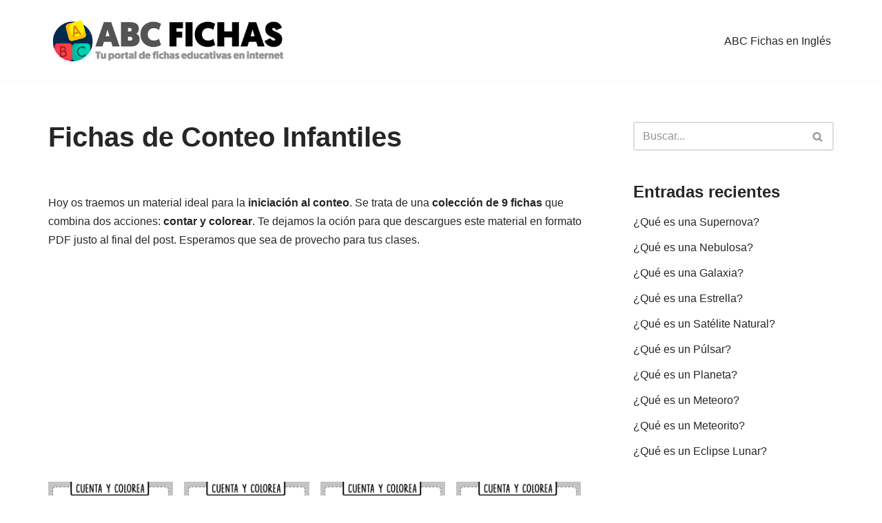

--- FILE ---
content_type: text/html; charset=UTF-8
request_url: https://www.abcfichas.com/fichas-de-conteo-infantiles/
body_size: 15204
content:
<!DOCTYPE html>
<html lang="es">

<head>
	
	<!-- Google tag (gtag.js) -->
<script async src="https://www.googletagmanager.com/gtag/js?id=UA-161831706-1"></script>
<script>
  window.dataLayer = window.dataLayer || [];
  function gtag(){dataLayer.push(arguments);}
  gtag('js', new Date());

  gtag('config', 'UA-161831706-1');
</script>

	
	
	
	
	<meta charset="UTF-8">
	<meta name="viewport" content="width=device-width, initial-scale=1, minimum-scale=1">
	<link rel="profile" href="https://gmpg.org/xfn/11">
			<link rel="pingback" href="https://www.abcfichas.com/xmlrpc.php">
		<meta name='robots' content='index, follow, max-image-preview:large, max-snippet:-1, max-video-preview:-1' />
	<style>img:is([sizes="auto" i], [sizes^="auto," i]) { contain-intrinsic-size: 3000px 1500px }</style>
	
	<!-- This site is optimized with the Yoast SEO plugin v25.7 - https://yoast.com/wordpress/plugins/seo/ -->
	<title>Fichas de Conteo | Aprender a contar y colorear | PARA IMPRIMIR</title>
	<meta name="description" content="Colección de fichas de conteo con actividades de CUENTA y COLOREA. Actividades de conteo para niños de educación primaria." />
	<link rel="canonical" href="https://www.abcfichas.com/fichas-de-conteo-infantiles/" />
	<meta property="og:locale" content="es_ES" />
	<meta property="og:type" content="article" />
	<meta property="og:title" content="Fichas de Conteo | Aprender a contar y colorear | PARA IMPRIMIR" />
	<meta property="og:description" content="Colección de fichas de conteo con actividades de CUENTA y COLOREA. Actividades de conteo para niños de educación primaria." />
	<meta property="og:url" content="https://www.abcfichas.com/fichas-de-conteo-infantiles/" />
	<meta property="og:site_name" content="ABC Fichas" />
	<meta property="article:published_time" content="2021-04-15T15:28:44+00:00" />
	<meta property="og:image" content="https://www.abcfichas.com/wp-content/uploads/2021/04/Contar-y-Colorear-Fichas.jpg" />
	<meta property="og:image:width" content="744" />
	<meta property="og:image:height" content="1052" />
	<meta property="og:image:type" content="image/jpeg" />
	<meta name="author" content="admin" />
	<meta name="twitter:card" content="summary_large_image" />
	<meta name="twitter:label1" content="Escrito por" />
	<meta name="twitter:data1" content="admin" />
	<meta name="twitter:label2" content="Tiempo de lectura" />
	<meta name="twitter:data2" content="1 minuto" />
	<script type="application/ld+json" class="yoast-schema-graph">{"@context":"https://schema.org","@graph":[{"@type":"Article","@id":"https://www.abcfichas.com/fichas-de-conteo-infantiles/#article","isPartOf":{"@id":"https://www.abcfichas.com/fichas-de-conteo-infantiles/"},"author":{"name":"admin","@id":"https://www.abcfichas.com/#/schema/person/6bd4427be77227d732f3e888181cad54"},"headline":"Fichas de Conteo Infantiles","datePublished":"2021-04-15T15:28:44+00:00","mainEntityOfPage":{"@id":"https://www.abcfichas.com/fichas-de-conteo-infantiles/"},"wordCount":123,"commentCount":0,"publisher":{"@id":"https://www.abcfichas.com/#organization"},"image":{"@id":"https://www.abcfichas.com/fichas-de-conteo-infantiles/#primaryimage"},"thumbnailUrl":"https://www.abcfichas.com/wp-content/uploads/2021/04/Contar-y-Colorear-Fichas.jpg","keywords":["contar y colorear"],"articleSection":["Conteo","Matemáticas"],"inLanguage":"es","potentialAction":[{"@type":"CommentAction","name":"Comment","target":["https://www.abcfichas.com/fichas-de-conteo-infantiles/#respond"]}]},{"@type":"WebPage","@id":"https://www.abcfichas.com/fichas-de-conteo-infantiles/","url":"https://www.abcfichas.com/fichas-de-conteo-infantiles/","name":"Fichas de Conteo | Aprender a contar y colorear | PARA IMPRIMIR","isPartOf":{"@id":"https://www.abcfichas.com/#website"},"primaryImageOfPage":{"@id":"https://www.abcfichas.com/fichas-de-conteo-infantiles/#primaryimage"},"image":{"@id":"https://www.abcfichas.com/fichas-de-conteo-infantiles/#primaryimage"},"thumbnailUrl":"https://www.abcfichas.com/wp-content/uploads/2021/04/Contar-y-Colorear-Fichas.jpg","datePublished":"2021-04-15T15:28:44+00:00","description":"Colección de fichas de conteo con actividades de CUENTA y COLOREA. Actividades de conteo para niños de educación primaria.","breadcrumb":{"@id":"https://www.abcfichas.com/fichas-de-conteo-infantiles/#breadcrumb"},"inLanguage":"es","potentialAction":[{"@type":"ReadAction","target":["https://www.abcfichas.com/fichas-de-conteo-infantiles/"]}]},{"@type":"ImageObject","inLanguage":"es","@id":"https://www.abcfichas.com/fichas-de-conteo-infantiles/#primaryimage","url":"https://www.abcfichas.com/wp-content/uploads/2021/04/Contar-y-Colorear-Fichas.jpg","contentUrl":"https://www.abcfichas.com/wp-content/uploads/2021/04/Contar-y-Colorear-Fichas.jpg","width":744,"height":1052,"caption":"Contar y colorear fichas"},{"@type":"BreadcrumbList","@id":"https://www.abcfichas.com/fichas-de-conteo-infantiles/#breadcrumb","itemListElement":[{"@type":"ListItem","position":1,"name":"Portada","item":"https://www.abcfichas.com/"},{"@type":"ListItem","position":2,"name":"Fichas de Conteo Infantiles"}]},{"@type":"WebSite","@id":"https://www.abcfichas.com/#website","url":"https://www.abcfichas.com/","name":"ABC Fichas","description":"Material Educativo","publisher":{"@id":"https://www.abcfichas.com/#organization"},"potentialAction":[{"@type":"SearchAction","target":{"@type":"EntryPoint","urlTemplate":"https://www.abcfichas.com/?s={search_term_string}"},"query-input":{"@type":"PropertyValueSpecification","valueRequired":true,"valueName":"search_term_string"}}],"inLanguage":"es"},{"@type":"Organization","@id":"https://www.abcfichas.com/#organization","name":"ABC Fichas","url":"https://www.abcfichas.com/","logo":{"@type":"ImageObject","inLanguage":"es","@id":"https://www.abcfichas.com/#/schema/logo/image/","url":"https://www.abcfichas.com/wp-content/uploads/2020/12/cropped-logo-abcfichas-1.jpg","contentUrl":"https://www.abcfichas.com/wp-content/uploads/2020/12/cropped-logo-abcfichas-1.jpg","width":1036,"height":240,"caption":"ABC Fichas"},"image":{"@id":"https://www.abcfichas.com/#/schema/logo/image/"}},{"@type":"Person","@id":"https://www.abcfichas.com/#/schema/person/6bd4427be77227d732f3e888181cad54","name":"admin","image":{"@type":"ImageObject","inLanguage":"es","@id":"https://www.abcfichas.com/#/schema/person/image/","url":"https://secure.gravatar.com/avatar/fac6728de98e720ced06ea111b8fcbe424ae76906b74ed4cbb273a11f62a56f5?s=96&d=mm&r=g","contentUrl":"https://secure.gravatar.com/avatar/fac6728de98e720ced06ea111b8fcbe424ae76906b74ed4cbb273a11f62a56f5?s=96&d=mm&r=g","caption":"admin"},"url":"https://www.abcfichas.com/author/admin/"}]}</script>
	<!-- / Yoast SEO plugin. -->


<link rel="alternate" type="application/rss+xml" title="ABC Fichas &raquo; Feed" href="https://www.abcfichas.com/feed/" />
<link rel="alternate" type="application/rss+xml" title="ABC Fichas &raquo; Feed de los comentarios" href="https://www.abcfichas.com/comments/feed/" />
<link rel="alternate" type="application/rss+xml" title="ABC Fichas &raquo; Comentario Fichas de Conteo Infantiles del feed" href="https://www.abcfichas.com/fichas-de-conteo-infantiles/feed/" />
<script type="text/javascript">
/* <![CDATA[ */
window._wpemojiSettings = {"baseUrl":"https:\/\/s.w.org\/images\/core\/emoji\/16.0.1\/72x72\/","ext":".png","svgUrl":"https:\/\/s.w.org\/images\/core\/emoji\/16.0.1\/svg\/","svgExt":".svg","source":{"concatemoji":"https:\/\/www.abcfichas.com\/wp-includes\/js\/wp-emoji-release.min.js?ver=6.8.3"}};
/*! This file is auto-generated */
!function(s,n){var o,i,e;function c(e){try{var t={supportTests:e,timestamp:(new Date).valueOf()};sessionStorage.setItem(o,JSON.stringify(t))}catch(e){}}function p(e,t,n){e.clearRect(0,0,e.canvas.width,e.canvas.height),e.fillText(t,0,0);var t=new Uint32Array(e.getImageData(0,0,e.canvas.width,e.canvas.height).data),a=(e.clearRect(0,0,e.canvas.width,e.canvas.height),e.fillText(n,0,0),new Uint32Array(e.getImageData(0,0,e.canvas.width,e.canvas.height).data));return t.every(function(e,t){return e===a[t]})}function u(e,t){e.clearRect(0,0,e.canvas.width,e.canvas.height),e.fillText(t,0,0);for(var n=e.getImageData(16,16,1,1),a=0;a<n.data.length;a++)if(0!==n.data[a])return!1;return!0}function f(e,t,n,a){switch(t){case"flag":return n(e,"\ud83c\udff3\ufe0f\u200d\u26a7\ufe0f","\ud83c\udff3\ufe0f\u200b\u26a7\ufe0f")?!1:!n(e,"\ud83c\udde8\ud83c\uddf6","\ud83c\udde8\u200b\ud83c\uddf6")&&!n(e,"\ud83c\udff4\udb40\udc67\udb40\udc62\udb40\udc65\udb40\udc6e\udb40\udc67\udb40\udc7f","\ud83c\udff4\u200b\udb40\udc67\u200b\udb40\udc62\u200b\udb40\udc65\u200b\udb40\udc6e\u200b\udb40\udc67\u200b\udb40\udc7f");case"emoji":return!a(e,"\ud83e\udedf")}return!1}function g(e,t,n,a){var r="undefined"!=typeof WorkerGlobalScope&&self instanceof WorkerGlobalScope?new OffscreenCanvas(300,150):s.createElement("canvas"),o=r.getContext("2d",{willReadFrequently:!0}),i=(o.textBaseline="top",o.font="600 32px Arial",{});return e.forEach(function(e){i[e]=t(o,e,n,a)}),i}function t(e){var t=s.createElement("script");t.src=e,t.defer=!0,s.head.appendChild(t)}"undefined"!=typeof Promise&&(o="wpEmojiSettingsSupports",i=["flag","emoji"],n.supports={everything:!0,everythingExceptFlag:!0},e=new Promise(function(e){s.addEventListener("DOMContentLoaded",e,{once:!0})}),new Promise(function(t){var n=function(){try{var e=JSON.parse(sessionStorage.getItem(o));if("object"==typeof e&&"number"==typeof e.timestamp&&(new Date).valueOf()<e.timestamp+604800&&"object"==typeof e.supportTests)return e.supportTests}catch(e){}return null}();if(!n){if("undefined"!=typeof Worker&&"undefined"!=typeof OffscreenCanvas&&"undefined"!=typeof URL&&URL.createObjectURL&&"undefined"!=typeof Blob)try{var e="postMessage("+g.toString()+"("+[JSON.stringify(i),f.toString(),p.toString(),u.toString()].join(",")+"));",a=new Blob([e],{type:"text/javascript"}),r=new Worker(URL.createObjectURL(a),{name:"wpTestEmojiSupports"});return void(r.onmessage=function(e){c(n=e.data),r.terminate(),t(n)})}catch(e){}c(n=g(i,f,p,u))}t(n)}).then(function(e){for(var t in e)n.supports[t]=e[t],n.supports.everything=n.supports.everything&&n.supports[t],"flag"!==t&&(n.supports.everythingExceptFlag=n.supports.everythingExceptFlag&&n.supports[t]);n.supports.everythingExceptFlag=n.supports.everythingExceptFlag&&!n.supports.flag,n.DOMReady=!1,n.readyCallback=function(){n.DOMReady=!0}}).then(function(){return e}).then(function(){var e;n.supports.everything||(n.readyCallback(),(e=n.source||{}).concatemoji?t(e.concatemoji):e.wpemoji&&e.twemoji&&(t(e.twemoji),t(e.wpemoji)))}))}((window,document),window._wpemojiSettings);
/* ]]> */
</script>
<link rel='stylesheet' id='pt-cv-public-style-css' href='https://www.abcfichas.com/wp-content/plugins/content-views-query-and-display-post-page/public/assets/css/cv.css?ver=4.1' type='text/css' media='all' />
<link rel='stylesheet' id='pt-cv-public-pro-style-css' href='https://www.abcfichas.com/wp-content/plugins/pt-content-views-pro/public/assets/css/cvpro.min.css?ver=5.7.1' type='text/css' media='all' />
<style id='wp-emoji-styles-inline-css' type='text/css'>

	img.wp-smiley, img.emoji {
		display: inline !important;
		border: none !important;
		box-shadow: none !important;
		height: 1em !important;
		width: 1em !important;
		margin: 0 0.07em !important;
		vertical-align: -0.1em !important;
		background: none !important;
		padding: 0 !important;
	}
</style>
<link rel='stylesheet' id='wp-block-library-css' href='https://www.abcfichas.com/wp-includes/css/dist/block-library/style.min.css?ver=6.8.3' type='text/css' media='all' />
<style id='wp-block-library-inline-css' type='text/css'>

    .df-wrap { margin: 16px 0 24px; text-align:center; }
    .df-btn {
        display:inline-flex;
        align-items:center;
        gap:8px;
        padding:12px 22px;
        border-radius:8px;
        border:1px solid #bbb;
        background:linear-gradient(to bottom, #fff, #f1f1f1);
        color:#333;
        font-weight:700;
        font-size:18px;
        text-decoration:none;
        box-shadow:inset 0 1px 0 #fff;
    }
    .df-btn:hover { background:linear-gradient(to bottom, #f9f9f9, #e5e5e5); }
    .df-btn svg { width:20px; height:20px; font-weight:700; }
    .df-btn span { font-weight:700; }
    .df-landing { display:flex; justify-content:center; }
    .df-card { max-width:680px; width:100%; padding:20px; border:1px solid #eee; border-radius:10px; }
    .df-terms { margin:12px 0 18px; }
    .df-terms ul { margin:8px 0 0 18px; }
    
</style>
<style id='classic-theme-styles-inline-css' type='text/css'>
/*! This file is auto-generated */
.wp-block-button__link{color:#fff;background-color:#32373c;border-radius:9999px;box-shadow:none;text-decoration:none;padding:calc(.667em + 2px) calc(1.333em + 2px);font-size:1.125em}.wp-block-file__button{background:#32373c;color:#fff;text-decoration:none}
</style>
<style id='global-styles-inline-css' type='text/css'>
:root{--wp--preset--aspect-ratio--square: 1;--wp--preset--aspect-ratio--4-3: 4/3;--wp--preset--aspect-ratio--3-4: 3/4;--wp--preset--aspect-ratio--3-2: 3/2;--wp--preset--aspect-ratio--2-3: 2/3;--wp--preset--aspect-ratio--16-9: 16/9;--wp--preset--aspect-ratio--9-16: 9/16;--wp--preset--color--black: #000000;--wp--preset--color--cyan-bluish-gray: #abb8c3;--wp--preset--color--white: #ffffff;--wp--preset--color--pale-pink: #f78da7;--wp--preset--color--vivid-red: #cf2e2e;--wp--preset--color--luminous-vivid-orange: #ff6900;--wp--preset--color--luminous-vivid-amber: #fcb900;--wp--preset--color--light-green-cyan: #7bdcb5;--wp--preset--color--vivid-green-cyan: #00d084;--wp--preset--color--pale-cyan-blue: #8ed1fc;--wp--preset--color--vivid-cyan-blue: #0693e3;--wp--preset--color--vivid-purple: #9b51e0;--wp--preset--color--neve-link-color: var(--nv-primary-accent);--wp--preset--color--neve-link-hover-color: var(--nv-secondary-accent);--wp--preset--color--nv-site-bg: var(--nv-site-bg);--wp--preset--color--nv-light-bg: var(--nv-light-bg);--wp--preset--color--nv-dark-bg: var(--nv-dark-bg);--wp--preset--color--neve-text-color: var(--nv-text-color);--wp--preset--color--nv-text-dark-bg: var(--nv-text-dark-bg);--wp--preset--color--nv-c-1: var(--nv-c-1);--wp--preset--color--nv-c-2: var(--nv-c-2);--wp--preset--gradient--vivid-cyan-blue-to-vivid-purple: linear-gradient(135deg,rgba(6,147,227,1) 0%,rgb(155,81,224) 100%);--wp--preset--gradient--light-green-cyan-to-vivid-green-cyan: linear-gradient(135deg,rgb(122,220,180) 0%,rgb(0,208,130) 100%);--wp--preset--gradient--luminous-vivid-amber-to-luminous-vivid-orange: linear-gradient(135deg,rgba(252,185,0,1) 0%,rgba(255,105,0,1) 100%);--wp--preset--gradient--luminous-vivid-orange-to-vivid-red: linear-gradient(135deg,rgba(255,105,0,1) 0%,rgb(207,46,46) 100%);--wp--preset--gradient--very-light-gray-to-cyan-bluish-gray: linear-gradient(135deg,rgb(238,238,238) 0%,rgb(169,184,195) 100%);--wp--preset--gradient--cool-to-warm-spectrum: linear-gradient(135deg,rgb(74,234,220) 0%,rgb(151,120,209) 20%,rgb(207,42,186) 40%,rgb(238,44,130) 60%,rgb(251,105,98) 80%,rgb(254,248,76) 100%);--wp--preset--gradient--blush-light-purple: linear-gradient(135deg,rgb(255,206,236) 0%,rgb(152,150,240) 100%);--wp--preset--gradient--blush-bordeaux: linear-gradient(135deg,rgb(254,205,165) 0%,rgb(254,45,45) 50%,rgb(107,0,62) 100%);--wp--preset--gradient--luminous-dusk: linear-gradient(135deg,rgb(255,203,112) 0%,rgb(199,81,192) 50%,rgb(65,88,208) 100%);--wp--preset--gradient--pale-ocean: linear-gradient(135deg,rgb(255,245,203) 0%,rgb(182,227,212) 50%,rgb(51,167,181) 100%);--wp--preset--gradient--electric-grass: linear-gradient(135deg,rgb(202,248,128) 0%,rgb(113,206,126) 100%);--wp--preset--gradient--midnight: linear-gradient(135deg,rgb(2,3,129) 0%,rgb(40,116,252) 100%);--wp--preset--font-size--small: 13px;--wp--preset--font-size--medium: 20px;--wp--preset--font-size--large: 36px;--wp--preset--font-size--x-large: 42px;--wp--preset--spacing--20: 0.44rem;--wp--preset--spacing--30: 0.67rem;--wp--preset--spacing--40: 1rem;--wp--preset--spacing--50: 1.5rem;--wp--preset--spacing--60: 2.25rem;--wp--preset--spacing--70: 3.38rem;--wp--preset--spacing--80: 5.06rem;--wp--preset--shadow--natural: 6px 6px 9px rgba(0, 0, 0, 0.2);--wp--preset--shadow--deep: 12px 12px 50px rgba(0, 0, 0, 0.4);--wp--preset--shadow--sharp: 6px 6px 0px rgba(0, 0, 0, 0.2);--wp--preset--shadow--outlined: 6px 6px 0px -3px rgba(255, 255, 255, 1), 6px 6px rgba(0, 0, 0, 1);--wp--preset--shadow--crisp: 6px 6px 0px rgba(0, 0, 0, 1);}:where(.is-layout-flex){gap: 0.5em;}:where(.is-layout-grid){gap: 0.5em;}body .is-layout-flex{display: flex;}.is-layout-flex{flex-wrap: wrap;align-items: center;}.is-layout-flex > :is(*, div){margin: 0;}body .is-layout-grid{display: grid;}.is-layout-grid > :is(*, div){margin: 0;}:where(.wp-block-columns.is-layout-flex){gap: 2em;}:where(.wp-block-columns.is-layout-grid){gap: 2em;}:where(.wp-block-post-template.is-layout-flex){gap: 1.25em;}:where(.wp-block-post-template.is-layout-grid){gap: 1.25em;}.has-black-color{color: var(--wp--preset--color--black) !important;}.has-cyan-bluish-gray-color{color: var(--wp--preset--color--cyan-bluish-gray) !important;}.has-white-color{color: var(--wp--preset--color--white) !important;}.has-pale-pink-color{color: var(--wp--preset--color--pale-pink) !important;}.has-vivid-red-color{color: var(--wp--preset--color--vivid-red) !important;}.has-luminous-vivid-orange-color{color: var(--wp--preset--color--luminous-vivid-orange) !important;}.has-luminous-vivid-amber-color{color: var(--wp--preset--color--luminous-vivid-amber) !important;}.has-light-green-cyan-color{color: var(--wp--preset--color--light-green-cyan) !important;}.has-vivid-green-cyan-color{color: var(--wp--preset--color--vivid-green-cyan) !important;}.has-pale-cyan-blue-color{color: var(--wp--preset--color--pale-cyan-blue) !important;}.has-vivid-cyan-blue-color{color: var(--wp--preset--color--vivid-cyan-blue) !important;}.has-vivid-purple-color{color: var(--wp--preset--color--vivid-purple) !important;}.has-black-background-color{background-color: var(--wp--preset--color--black) !important;}.has-cyan-bluish-gray-background-color{background-color: var(--wp--preset--color--cyan-bluish-gray) !important;}.has-white-background-color{background-color: var(--wp--preset--color--white) !important;}.has-pale-pink-background-color{background-color: var(--wp--preset--color--pale-pink) !important;}.has-vivid-red-background-color{background-color: var(--wp--preset--color--vivid-red) !important;}.has-luminous-vivid-orange-background-color{background-color: var(--wp--preset--color--luminous-vivid-orange) !important;}.has-luminous-vivid-amber-background-color{background-color: var(--wp--preset--color--luminous-vivid-amber) !important;}.has-light-green-cyan-background-color{background-color: var(--wp--preset--color--light-green-cyan) !important;}.has-vivid-green-cyan-background-color{background-color: var(--wp--preset--color--vivid-green-cyan) !important;}.has-pale-cyan-blue-background-color{background-color: var(--wp--preset--color--pale-cyan-blue) !important;}.has-vivid-cyan-blue-background-color{background-color: var(--wp--preset--color--vivid-cyan-blue) !important;}.has-vivid-purple-background-color{background-color: var(--wp--preset--color--vivid-purple) !important;}.has-black-border-color{border-color: var(--wp--preset--color--black) !important;}.has-cyan-bluish-gray-border-color{border-color: var(--wp--preset--color--cyan-bluish-gray) !important;}.has-white-border-color{border-color: var(--wp--preset--color--white) !important;}.has-pale-pink-border-color{border-color: var(--wp--preset--color--pale-pink) !important;}.has-vivid-red-border-color{border-color: var(--wp--preset--color--vivid-red) !important;}.has-luminous-vivid-orange-border-color{border-color: var(--wp--preset--color--luminous-vivid-orange) !important;}.has-luminous-vivid-amber-border-color{border-color: var(--wp--preset--color--luminous-vivid-amber) !important;}.has-light-green-cyan-border-color{border-color: var(--wp--preset--color--light-green-cyan) !important;}.has-vivid-green-cyan-border-color{border-color: var(--wp--preset--color--vivid-green-cyan) !important;}.has-pale-cyan-blue-border-color{border-color: var(--wp--preset--color--pale-cyan-blue) !important;}.has-vivid-cyan-blue-border-color{border-color: var(--wp--preset--color--vivid-cyan-blue) !important;}.has-vivid-purple-border-color{border-color: var(--wp--preset--color--vivid-purple) !important;}.has-vivid-cyan-blue-to-vivid-purple-gradient-background{background: var(--wp--preset--gradient--vivid-cyan-blue-to-vivid-purple) !important;}.has-light-green-cyan-to-vivid-green-cyan-gradient-background{background: var(--wp--preset--gradient--light-green-cyan-to-vivid-green-cyan) !important;}.has-luminous-vivid-amber-to-luminous-vivid-orange-gradient-background{background: var(--wp--preset--gradient--luminous-vivid-amber-to-luminous-vivid-orange) !important;}.has-luminous-vivid-orange-to-vivid-red-gradient-background{background: var(--wp--preset--gradient--luminous-vivid-orange-to-vivid-red) !important;}.has-very-light-gray-to-cyan-bluish-gray-gradient-background{background: var(--wp--preset--gradient--very-light-gray-to-cyan-bluish-gray) !important;}.has-cool-to-warm-spectrum-gradient-background{background: var(--wp--preset--gradient--cool-to-warm-spectrum) !important;}.has-blush-light-purple-gradient-background{background: var(--wp--preset--gradient--blush-light-purple) !important;}.has-blush-bordeaux-gradient-background{background: var(--wp--preset--gradient--blush-bordeaux) !important;}.has-luminous-dusk-gradient-background{background: var(--wp--preset--gradient--luminous-dusk) !important;}.has-pale-ocean-gradient-background{background: var(--wp--preset--gradient--pale-ocean) !important;}.has-electric-grass-gradient-background{background: var(--wp--preset--gradient--electric-grass) !important;}.has-midnight-gradient-background{background: var(--wp--preset--gradient--midnight) !important;}.has-small-font-size{font-size: var(--wp--preset--font-size--small) !important;}.has-medium-font-size{font-size: var(--wp--preset--font-size--medium) !important;}.has-large-font-size{font-size: var(--wp--preset--font-size--large) !important;}.has-x-large-font-size{font-size: var(--wp--preset--font-size--x-large) !important;}
:where(.wp-block-post-template.is-layout-flex){gap: 1.25em;}:where(.wp-block-post-template.is-layout-grid){gap: 1.25em;}
:where(.wp-block-columns.is-layout-flex){gap: 2em;}:where(.wp-block-columns.is-layout-grid){gap: 2em;}
:root :where(.wp-block-pullquote){font-size: 1.5em;line-height: 1.6;}
</style>
<link rel='stylesheet' id='neve-style-css' href='https://www.abcfichas.com/wp-content/themes/neve/style-main-new.min.css?ver=3.6.5' type='text/css' media='all' />
<style id='neve-style-inline-css' type='text/css'>
.nv-meta-list li.meta:not(:last-child):after { content:"/" }.nv-meta-list .no-mobile{
			display:none;
		}.nv-meta-list li.last::after{
			content: ""!important;
		}@media (min-width: 769px) {
			.nv-meta-list .no-mobile {
				display: inline-block;
			}
			.nv-meta-list li.last:not(:last-child)::after {
		 		content: "/" !important;
			}
		}
 :root{ --container: 748px;--postwidth:100%; --primarybtnbg: var(--nv-primary-accent); --primarybtnhoverbg: var(--nv-primary-accent); --primarybtncolor: #fff; --secondarybtncolor: var(--nv-primary-accent); --primarybtnhovercolor: #fff; --secondarybtnhovercolor: var(--nv-primary-accent);--primarybtnborderradius:3px;--secondarybtnborderradius:3px;--secondarybtnborderwidth:3px;--btnpadding:13px 15px;--primarybtnpadding:13px 15px;--secondarybtnpadding:calc(13px - 3px) calc(15px - 3px); --bodyfontfamily: Arial,Helvetica,sans-serif; --bodyfontsize: 15px; --bodylineheight: 1.6; --bodyletterspacing: 0px; --bodyfontweight: 400; --h1fontsize: 36px; --h1fontweight: 700; --h1lineheight: 1.2; --h1letterspacing: 0px; --h1texttransform: none; --h2fontsize: 28px; --h2fontweight: 700; --h2lineheight: 1.3; --h2letterspacing: 0px; --h2texttransform: none; --h3fontsize: 24px; --h3fontweight: 700; --h3lineheight: 1.4; --h3letterspacing: 0px; --h3texttransform: none; --h4fontsize: 20px; --h4fontweight: 700; --h4lineheight: 1.6; --h4letterspacing: 0px; --h4texttransform: none; --h5fontsize: 16px; --h5fontweight: 700; --h5lineheight: 1.6; --h5letterspacing: 0px; --h5texttransform: none; --h6fontsize: 14px; --h6fontweight: 700; --h6lineheight: 1.6; --h6letterspacing: 0px; --h6texttransform: none;--formfieldborderwidth:2px;--formfieldborderradius:3px; --formfieldbgcolor: var(--nv-site-bg); --formfieldbordercolor: #dddddd; --formfieldcolor: var(--nv-text-color);--formfieldpadding:10px 12px; } .single-post-container .alignfull > [class*="__inner-container"], .single-post-container .alignwide > [class*="__inner-container"]{ max-width:718px } .nv-meta-list{ --avatarsize: 20px; } .single .nv-meta-list{ --avatarsize: 20px; } .nv-post-cover{ --height: 250px;--padding:40px 15px;--justify: flex-start; --textalign: left; --valign: center; } .nv-post-cover .nv-title-meta-wrap, .nv-page-title-wrap, .entry-header{ --textalign: left; } .nv-is-boxed.nv-title-meta-wrap{ --padding:40px 15px; --bgcolor: var(--nv-dark-bg); } .nv-overlay{ --opacity: 50; --blendmode: normal; } .nv-is-boxed.nv-comments-wrap{ --padding:20px; } .nv-is-boxed.comment-respond{ --padding:20px; } .single:not(.single-product), .page{ --c-vspace:0 0 0 0;; } .global-styled{ --bgcolor: var(--nv-site-bg); } .header-top{ --rowbcolor: var(--nv-light-bg); --color: var(--nv-text-color); --bgcolor: var(--nv-site-bg); } .header-main{ --rowbcolor: var(--nv-light-bg); --color: var(--nv-text-color); --bgcolor: var(--nv-site-bg); } .header-bottom{ --rowbcolor: var(--nv-light-bg); --color: var(--nv-text-color); --bgcolor: var(--nv-site-bg); } .header-menu-sidebar-bg{ --justify: flex-start; --textalign: left;--flexg: 1;--wrapdropdownwidth: auto; --color: var(--nv-text-color); --bgcolor: var(--nv-site-bg); } .header-menu-sidebar{ width: 360px; } .builder-item--logo{ --maxwidth: 120px;--padding:10px 0;--margin:0; --textalign: left;--justify: flex-start; } .builder-item--nav-icon,.header-menu-sidebar .close-sidebar-panel .navbar-toggle{ --borderradius:0; } .builder-item--nav-icon{ --label-margin:0 5px 0 0;;--padding:10px 15px;--margin:0; } .builder-item--primary-menu{ --hovercolor: var(--nv-secondary-accent); --hovertextcolor: var(--nv-text-color); --activecolor: var(--nv-primary-accent); --spacing: 20px; --height: 25px;--padding:0;--margin:0; --fontsize: 1em; --lineheight: 1.6; --letterspacing: 0px; --fontweight: 500; --texttransform: none; --iconsize: 1em; } .hfg-is-group.has-primary-menu .inherit-ff{ --inheritedfw: 500; } .footer-top-inner .row{ grid-template-columns:1fr 1fr 1fr; --valign: flex-start; } .footer-top{ --rowbcolor: var(--nv-light-bg); --color: var(--nv-text-color); --bgcolor: var(--nv-site-bg); } .footer-main-inner .row{ grid-template-columns:1fr 1fr 1fr; --valign: flex-start; } .footer-main{ --rowbcolor: var(--nv-light-bg); --color: var(--nv-text-color); --bgcolor: var(--nv-site-bg); } .footer-bottom-inner .row{ grid-template-columns:1fr; --valign: flex-start; } .footer-bottom{ --rowbcolor: var(--nv-light-bg); --color: var(--nv-text-dark-bg); --bgcolor: var(--nv-dark-bg); } @media(min-width: 576px){ :root{ --container: 992px;--postwidth:100%;--btnpadding:13px 15px;--primarybtnpadding:13px 15px;--secondarybtnpadding:calc(13px - 3px) calc(15px - 3px); --bodyfontsize: 16px; --bodylineheight: 1.6; --bodyletterspacing: 0px; --h1fontsize: 38px; --h1lineheight: 1.2; --h1letterspacing: 0px; --h2fontsize: 30px; --h2lineheight: 1.2; --h2letterspacing: 0px; --h3fontsize: 26px; --h3lineheight: 1.4; --h3letterspacing: 0px; --h4fontsize: 22px; --h4lineheight: 1.5; --h4letterspacing: 0px; --h5fontsize: 18px; --h5lineheight: 1.6; --h5letterspacing: 0px; --h6fontsize: 14px; --h6lineheight: 1.6; --h6letterspacing: 0px; } .single-post-container .alignfull > [class*="__inner-container"], .single-post-container .alignwide > [class*="__inner-container"]{ max-width:962px } .nv-meta-list{ --avatarsize: 20px; } .single .nv-meta-list{ --avatarsize: 20px; } .nv-post-cover{ --height: 320px;--padding:60px 30px;--justify: flex-start; --textalign: left; --valign: center; } .nv-post-cover .nv-title-meta-wrap, .nv-page-title-wrap, .entry-header{ --textalign: left; } .nv-is-boxed.nv-title-meta-wrap{ --padding:60px 30px; } .nv-is-boxed.nv-comments-wrap{ --padding:30px; } .nv-is-boxed.comment-respond{ --padding:30px; } .single:not(.single-product), .page{ --c-vspace:0 0 0 0;; } .header-menu-sidebar-bg{ --justify: flex-start; --textalign: left;--flexg: 1;--wrapdropdownwidth: auto; } .header-menu-sidebar{ width: 360px; } .builder-item--logo{ --maxwidth: 120px;--padding:10px 0;--margin:0; --textalign: left;--justify: flex-start; } .builder-item--nav-icon{ --label-margin:0 5px 0 0;;--padding:10px 15px;--margin:0; } .builder-item--primary-menu{ --spacing: 20px; --height: 25px;--padding:0;--margin:0; --fontsize: 1em; --lineheight: 1.6; --letterspacing: 0px; --iconsize: 1em; } }@media(min-width: 960px){ :root{ --container: 1170px;--postwidth:33.333333333333%;--btnpadding:13px 15px;--primarybtnpadding:13px 15px;--secondarybtnpadding:calc(13px - 3px) calc(15px - 3px); --bodyfontsize: 16px; --bodylineheight: 1.7; --bodyletterspacing: 0px; --h1fontsize: 40px; --h1lineheight: 1.1; --h1letterspacing: 0px; --h2fontsize: 32px; --h2lineheight: 1.2; --h2letterspacing: 0px; --h3fontsize: 28px; --h3lineheight: 1.4; --h3letterspacing: 0px; --h4fontsize: 24px; --h4lineheight: 1.5; --h4letterspacing: 0px; --h5fontsize: 20px; --h5lineheight: 1.6; --h5letterspacing: 0px; --h6fontsize: 16px; --h6lineheight: 1.6; --h6letterspacing: 0px; } body:not(.single):not(.archive):not(.blog):not(.search):not(.error404) .neve-main > .container .col, body.post-type-archive-course .neve-main > .container .col, body.post-type-archive-llms_membership .neve-main > .container .col{ max-width: 100%; } body:not(.single):not(.archive):not(.blog):not(.search):not(.error404) .nv-sidebar-wrap, body.post-type-archive-course .nv-sidebar-wrap, body.post-type-archive-llms_membership .nv-sidebar-wrap{ max-width: 0%; } .neve-main > .archive-container .nv-index-posts.col{ max-width: 100%; } .neve-main > .archive-container .nv-sidebar-wrap{ max-width: 0%; } .neve-main > .single-post-container .nv-single-post-wrap.col{ max-width: 70%; } .single-post-container .alignfull > [class*="__inner-container"], .single-post-container .alignwide > [class*="__inner-container"]{ max-width:789px } .container-fluid.single-post-container .alignfull > [class*="__inner-container"], .container-fluid.single-post-container .alignwide > [class*="__inner-container"]{ max-width:calc(70% + 15px) } .neve-main > .single-post-container .nv-sidebar-wrap{ max-width: 30%; } .nv-meta-list{ --avatarsize: 20px; } .single .nv-meta-list{ --avatarsize: 20px; } .nv-post-cover{ --height: 400px;--padding:60px 40px;--justify: flex-start; --textalign: left; --valign: center; } .nv-post-cover .nv-title-meta-wrap, .nv-page-title-wrap, .entry-header{ --textalign: left; } .nv-is-boxed.nv-title-meta-wrap{ --padding:60px 40px; } .nv-is-boxed.nv-comments-wrap{ --padding:40px; } .nv-is-boxed.comment-respond{ --padding:40px; } .single:not(.single-product), .page{ --c-vspace:0 0 0 0;; } .header-menu-sidebar-bg{ --justify: flex-start; --textalign: left;--flexg: 1;--wrapdropdownwidth: auto; } .header-menu-sidebar{ width: 360px; } .builder-item--logo{ --maxwidth: 350px;--padding:10px 0;--margin:0; --textalign: left;--justify: flex-start; } .builder-item--nav-icon{ --label-margin:0 5px 0 0;;--padding:10px 15px;--margin:0; } .builder-item--primary-menu{ --spacing: 20px; --height: 25px;--padding:0;--margin:0; --fontsize: 1em; --lineheight: 1.6; --letterspacing: 0px; --iconsize: 1em; } }:root{--nv-primary-accent:#2f5aae;--nv-secondary-accent:#2f5aae;--nv-site-bg:#ffffff;--nv-light-bg:#f4f5f7;--nv-dark-bg:#121212;--nv-text-color:#272626;--nv-text-dark-bg:#ffffff;--nv-c-1:#9463ae;--nv-c-2:#be574b;--nv-fallback-ff:Arial, Helvetica, sans-serif;}
</style>
<script type="text/javascript" src="https://www.abcfichas.com/wp-includes/js/jquery/jquery.min.js?ver=3.7.1" id="jquery-core-js"></script>
<script type="text/javascript" src="https://www.abcfichas.com/wp-includes/js/jquery/jquery-migrate.min.js?ver=3.4.1" id="jquery-migrate-js"></script>
<link rel="https://api.w.org/" href="https://www.abcfichas.com/wp-json/" /><link rel="alternate" title="JSON" type="application/json" href="https://www.abcfichas.com/wp-json/wp/v2/posts/820" /><link rel="EditURI" type="application/rsd+xml" title="RSD" href="https://www.abcfichas.com/xmlrpc.php?rsd" />
<meta name="generator" content="WordPress 6.8.3" />
<link rel='shortlink' href='https://www.abcfichas.com/?p=820' />
<link rel="alternate" title="oEmbed (JSON)" type="application/json+oembed" href="https://www.abcfichas.com/wp-json/oembed/1.0/embed?url=https%3A%2F%2Fwww.abcfichas.com%2Ffichas-de-conteo-infantiles%2F" />
<link rel="alternate" title="oEmbed (XML)" type="text/xml+oembed" href="https://www.abcfichas.com/wp-json/oembed/1.0/embed?url=https%3A%2F%2Fwww.abcfichas.com%2Ffichas-de-conteo-infantiles%2F&#038;format=xml" />
<link rel="icon" href="https://www.abcfichas.com/wp-content/uploads/2020/03/cropped-Favicon-32x32.png" sizes="32x32" />
<link rel="icon" href="https://www.abcfichas.com/wp-content/uploads/2020/03/cropped-Favicon-192x192.png" sizes="192x192" />
<link rel="apple-touch-icon" href="https://www.abcfichas.com/wp-content/uploads/2020/03/cropped-Favicon-180x180.png" />
<meta name="msapplication-TileImage" content="https://www.abcfichas.com/wp-content/uploads/2020/03/cropped-Favicon-270x270.png" />

	</head>

<body data-rsssl=1  class="wp-singular post-template-default single single-post postid-820 single-format-standard wp-custom-logo wp-theme-neve  nv-blog-grid nv-sidebar-right menu_sidebar_slide_left" id="neve_body"  >
<div class="wrapper">
	
	<header class="header"  >
		<a class="neve-skip-link show-on-focus" href="#content" >
			Saltar al contenido		</a>
		<div id="header-grid"  class="hfg_header site-header">
	
<nav class="header--row header-main hide-on-mobile hide-on-tablet layout-full-contained nv-navbar header--row"
	data-row-id="main" data-show-on="desktop">

	<div
		class="header--row-inner header-main-inner">
		<div class="container">
			<div
				class="row row--wrapper"
				data-section="hfg_header_layout_main" >
				<div class="hfg-slot left"><div class="builder-item desktop-left"><div class="item--inner builder-item--logo"
		data-section="title_tagline"
		data-item-id="logo">
	
<div class="site-logo">
	<a class="brand" href="https://www.abcfichas.com/" title="← ABC Fichas"
			aria-label="ABC Fichas" rel="home"><div class="logo-on-top"><img width="1036" height="240" src="https://www.abcfichas.com/wp-content/uploads/2020/12/cropped-logo-abcfichas-1.jpg" class="neve-site-logo skip-lazy" alt="Cropped-logo-abcfichas-1.jpg" data-variant="logo" decoding="async" fetchpriority="high" srcset="https://www.abcfichas.com/wp-content/uploads/2020/12/cropped-logo-abcfichas-1.jpg 1036w, https://www.abcfichas.com/wp-content/uploads/2020/12/cropped-logo-abcfichas-1-300x69.jpg 300w, https://www.abcfichas.com/wp-content/uploads/2020/12/cropped-logo-abcfichas-1-1024x237.jpg 1024w, https://www.abcfichas.com/wp-content/uploads/2020/12/cropped-logo-abcfichas-1-768x178.jpg 768w" sizes="(max-width: 1036px) 100vw, 1036px" /><div class="nv-title-tagline-wrap"></div></div></a></div>
	</div>

</div></div><div class="hfg-slot right"><div class="builder-item has-nav"><div class="item--inner builder-item--primary-menu has_menu"
		data-section="header_menu_primary"
		data-item-id="primary-menu">
	<div class="nv-nav-wrap">
	<div role="navigation" class="nav-menu-primary"
			aria-label="Menú principal">

		<ul id="nv-primary-navigation-main" class="primary-menu-ul nav-ul menu-desktop"><li id="menu-item-3653" class="menu-item menu-item-type-custom menu-item-object-custom menu-item-3653"><div class="wrap"><a href="https://www.abcfichas.com/en/">ABC Fichas en Inglés</a></div></li>
</ul>	</div>
</div>

	</div>

</div></div>							</div>
		</div>
	</div>
</nav>


<nav class="header--row header-main hide-on-desktop layout-full-contained nv-navbar header--row"
	data-row-id="main" data-show-on="mobile">

	<div
		class="header--row-inner header-main-inner">
		<div class="container">
			<div
				class="row row--wrapper"
				data-section="hfg_header_layout_main" >
				<div class="hfg-slot left"><div class="builder-item tablet-left mobile-left"><div class="item--inner builder-item--logo"
		data-section="title_tagline"
		data-item-id="logo">
	
<div class="site-logo">
	<a class="brand" href="https://www.abcfichas.com/" title="← ABC Fichas"
			aria-label="ABC Fichas" rel="home"><div class="logo-on-top"><img width="1036" height="240" src="https://www.abcfichas.com/wp-content/uploads/2020/12/cropped-logo-abcfichas-1.jpg" class="neve-site-logo skip-lazy" alt="Cropped-logo-abcfichas-1.jpg" data-variant="logo" decoding="async" srcset="https://www.abcfichas.com/wp-content/uploads/2020/12/cropped-logo-abcfichas-1.jpg 1036w, https://www.abcfichas.com/wp-content/uploads/2020/12/cropped-logo-abcfichas-1-300x69.jpg 300w, https://www.abcfichas.com/wp-content/uploads/2020/12/cropped-logo-abcfichas-1-1024x237.jpg 1024w, https://www.abcfichas.com/wp-content/uploads/2020/12/cropped-logo-abcfichas-1-768x178.jpg 768w" sizes="(max-width: 1036px) 100vw, 1036px" /><div class="nv-title-tagline-wrap"></div></div></a></div>
	</div>

</div></div><div class="hfg-slot right"><div class="builder-item tablet-left mobile-left"><div class="item--inner builder-item--nav-icon"
		data-section="header_menu_icon"
		data-item-id="nav-icon">
	<div class="menu-mobile-toggle item-button navbar-toggle-wrapper">
	<button type="button" class=" navbar-toggle"
			value="Menú de navegación"
					aria-label="Menú de navegación "
			aria-expanded="false" onclick="if('undefined' !== typeof toggleAriaClick ) { toggleAriaClick() }">
					<span class="bars">
				<span class="icon-bar"></span>
				<span class="icon-bar"></span>
				<span class="icon-bar"></span>
			</span>
					<span class="screen-reader-text">Menú de navegación</span>
	</button>
</div> <!--.navbar-toggle-wrapper-->


	</div>

</div></div>							</div>
		</div>
	</div>
</nav>

<div
		id="header-menu-sidebar" class="header-menu-sidebar tcb menu-sidebar-panel slide_left hfg-pe"
		data-row-id="sidebar">
	<div id="header-menu-sidebar-bg" class="header-menu-sidebar-bg">
				<div class="close-sidebar-panel navbar-toggle-wrapper">
			<button type="button" class="hamburger is-active  navbar-toggle active" 					value="Menú de navegación"
					aria-label="Menú de navegación "
					aria-expanded="false" onclick="if('undefined' !== typeof toggleAriaClick ) { toggleAriaClick() }">
								<span class="bars">
						<span class="icon-bar"></span>
						<span class="icon-bar"></span>
						<span class="icon-bar"></span>
					</span>
								<span class="screen-reader-text">
			Menú de navegación					</span>
			</button>
		</div>
					<div id="header-menu-sidebar-inner" class="header-menu-sidebar-inner tcb ">
						<div class="builder-item has-nav"><div class="item--inner builder-item--primary-menu has_menu"
		data-section="header_menu_primary"
		data-item-id="primary-menu">
	<div class="nv-nav-wrap">
	<div role="navigation" class="nav-menu-primary"
			aria-label="Menú principal">

		<ul id="nv-primary-navigation-sidebar" class="primary-menu-ul nav-ul menu-mobile"><li class="menu-item menu-item-type-custom menu-item-object-custom menu-item-3653"><div class="wrap"><a href="https://www.abcfichas.com/en/">ABC Fichas en Inglés</a></div></li>
</ul>	</div>
</div>

	</div>

</div>					</div>
	</div>
</div>
<div class="header-menu-sidebar-overlay hfg-ov hfg-pe" onclick="if('undefined' !== typeof toggleAriaClick ) { toggleAriaClick() }"></div>
</div>
	</header>

	<style>.is-menu-sidebar .header-menu-sidebar { visibility: visible; }.is-menu-sidebar.menu_sidebar_slide_left .header-menu-sidebar { transform: translate3d(0, 0, 0); left: 0; }.is-menu-sidebar.menu_sidebar_slide_right .header-menu-sidebar { transform: translate3d(0, 0, 0); right: 0; }.is-menu-sidebar.menu_sidebar_pull_right .header-menu-sidebar, .is-menu-sidebar.menu_sidebar_pull_left .header-menu-sidebar { transform: translateX(0); }.is-menu-sidebar.menu_sidebar_dropdown .header-menu-sidebar { height: auto; }.is-menu-sidebar.menu_sidebar_dropdown .header-menu-sidebar-inner { max-height: 400px; padding: 20px 0; }.is-menu-sidebar.menu_sidebar_full_canvas .header-menu-sidebar { opacity: 1; }.header-menu-sidebar .menu-item-nav-search { pointer-events: none; }.header-menu-sidebar .menu-item-nav-search .is-menu-sidebar & { pointer-events: unset; }.nav-ul li:focus-within .wrap.active + .sub-menu { opacity: 1; visibility: visible; }.nav-ul li.neve-mega-menu:focus-within .wrap.active + .sub-menu { display: grid; }.nav-ul li > .wrap { display: flex; align-items: center; position: relative; padding: 0 4px; }.nav-ul:not(.menu-mobile):not(.neve-mega-menu) > li > .wrap > a { padding-top: 1px }</style>

	
	<main id="content" class="neve-main">

	<div class="container single-post-container">
		<div class="row">
						<article id="post-820"
					class="nv-single-post-wrap col post-820 post type-post status-publish format-standard has-post-thumbnail hentry category-conteo category-matematicas tag-contar-y-colorear">
				<div class="entry-header" ><div class="nv-title-meta-wrap"><h1 class="title entry-title">Fichas de Conteo Infantiles</h1><ul class="nv-meta-list"></ul></div></div><div class="nv-content-wrap entry-content"><p>Hoy os traemos un material ideal para la <strong>iniciación al conteo</strong>. Se trata de una <strong>colección de 9 fichas</strong> que combina dos acciones: <strong>contar y colorear</strong>. Te dejamos la oción para que descargues este material en formato PDF justo al final del post. Esperamos que sea de provecho para tus clases.</p><div class='code-block code-block-1' style='margin: 8px 0; clear: both;'>
<script async src="https://pagead2.googlesyndication.com/pagead/js/adsbygoogle.js"></script>
<!-- ABC fichas entre posts -->
<ins class="adsbygoogle"
     style="display:block"
     data-ad-client="ca-pub-7247855034054600"
     data-ad-slot="6193317181"
     data-ad-format="auto"
     data-full-width-responsive="true"></ins>
<script>
     (adsbygoogle = window.adsbygoogle || []).push({});
</script></div>

<div id='gallery-1' class='gallery galleryid-820 gallery-columns-4 gallery-size-full'><dl class='gallery-item'>
			<dt class='gallery-icon portrait'>
				<a href='https://www.abcfichas.com/fichas-de-conteo-infantiles/contar-y-colorear-fichas/'><img decoding="async" width="744" height="1052" src="https://www.abcfichas.com/wp-content/uploads/2021/04/Contar-y-Colorear-Fichas.jpg" class="attachment-full size-full" alt="Contar y colorear fichas" srcset="https://www.abcfichas.com/wp-content/uploads/2021/04/Contar-y-Colorear-Fichas.jpg 744w, https://www.abcfichas.com/wp-content/uploads/2021/04/Contar-y-Colorear-Fichas-212x300.jpg 212w, https://www.abcfichas.com/wp-content/uploads/2021/04/Contar-y-Colorear-Fichas-724x1024.jpg 724w" sizes="(max-width: 744px) 100vw, 744px" /></a>
			</dt></dl><dl class='gallery-item'>
			<dt class='gallery-icon portrait'>
				<a href='https://www.abcfichas.com/fichas-de-conteo-infantiles/ejercicio-de-contar-y-colorear-conteo/'><img loading="lazy" decoding="async" width="744" height="1052" src="https://www.abcfichas.com/wp-content/uploads/2021/04/Ejercicio-de-Contar-y-Colorear-Conteo.jpg" class="attachment-full size-full" alt="Ejercicio de contar y colorear conteo" srcset="https://www.abcfichas.com/wp-content/uploads/2021/04/Ejercicio-de-Contar-y-Colorear-Conteo.jpg 744w, https://www.abcfichas.com/wp-content/uploads/2021/04/Ejercicio-de-Contar-y-Colorear-Conteo-212x300.jpg 212w, https://www.abcfichas.com/wp-content/uploads/2021/04/Ejercicio-de-Contar-y-Colorear-Conteo-724x1024.jpg 724w" sizes="auto, (max-width: 744px) 100vw, 744px" /></a>
			</dt></dl><dl class='gallery-item'>
			<dt class='gallery-icon portrait'>
				<a href='https://www.abcfichas.com/fichas-de-conteo-infantiles/fichas-de-contar-y-colorear/'><img loading="lazy" decoding="async" width="744" height="1052" src="https://www.abcfichas.com/wp-content/uploads/2021/04/Fichas-de-Contar-y-Colorear.jpg" class="attachment-full size-full" alt="Fichas de contar y colorear" srcset="https://www.abcfichas.com/wp-content/uploads/2021/04/Fichas-de-Contar-y-Colorear.jpg 744w, https://www.abcfichas.com/wp-content/uploads/2021/04/Fichas-de-Contar-y-Colorear-212x300.jpg 212w, https://www.abcfichas.com/wp-content/uploads/2021/04/Fichas-de-Contar-y-Colorear-724x1024.jpg 724w" sizes="auto, (max-width: 744px) 100vw, 744px" /></a>
			</dt></dl><dl class='gallery-item'>
			<dt class='gallery-icon portrait'>
				<a href='https://www.abcfichas.com/fichas-de-conteo-infantiles/fichas-de-conteo-contar-y-colorear/'><img loading="lazy" decoding="async" width="744" height="1052" src="https://www.abcfichas.com/wp-content/uploads/2021/04/Fichas-de-Conteo-Contar-y-Colorear.jpg" class="attachment-full size-full" alt="Fichas de conteo contar y colorear" srcset="https://www.abcfichas.com/wp-content/uploads/2021/04/Fichas-de-Conteo-Contar-y-Colorear.jpg 744w, https://www.abcfichas.com/wp-content/uploads/2021/04/Fichas-de-Conteo-Contar-y-Colorear-212x300.jpg 212w, https://www.abcfichas.com/wp-content/uploads/2021/04/Fichas-de-Conteo-Contar-y-Colorear-724x1024.jpg 724w" sizes="auto, (max-width: 744px) 100vw, 744px" /></a>
			</dt></dl><br style="clear: both" />
		</div>

<p>En el primer bloque de fichas, los niños tendrán simplemente que <strong>contar el número de elementos</strong> que se solicitan en los recuadros inferiores. Para hacer más completa la actividad, se les puede requerir que coloreen las ilustraciones a su antojo.</p>
<div class='code-block code-block-2' style='margin: 8px 0; clear: both;'>
<script async src="https://pagead2.googlesyndication.com/pagead/js/adsbygoogle.js"></script>
<!-- ABC fichas entre posts -->
<ins class="adsbygoogle"
     style="display:block"
     data-ad-client="ca-pub-7247855034054600"
     data-ad-slot="6193317181"
     data-ad-format="auto"
     data-full-width-responsive="true"></ins>
<script>
     (adsbygoogle = window.adsbygoogle || []).push({});
</script></div>

<div id='gallery-2' class='gallery galleryid-820 gallery-columns-5 gallery-size-full'><dl class='gallery-item'>
			<dt class='gallery-icon landscape'>
				<a href='https://www.abcfichas.com/fichas-de-conteo-infantiles/fichas-de-sumar-y-colorear-2/'><img loading="lazy" decoding="async" width="1754" height="1240" src="https://www.abcfichas.com/wp-content/uploads/2021/04/Fichas-de-Sumar-y-Colorear.jpg" class="attachment-full size-full" alt="Fichas de sumar y colorear" srcset="https://www.abcfichas.com/wp-content/uploads/2021/04/Fichas-de-Sumar-y-Colorear.jpg 1754w, https://www.abcfichas.com/wp-content/uploads/2021/04/Fichas-de-Sumar-y-Colorear-300x212.jpg 300w, https://www.abcfichas.com/wp-content/uploads/2021/04/Fichas-de-Sumar-y-Colorear-1024x724.jpg 1024w, https://www.abcfichas.com/wp-content/uploads/2021/04/Fichas-de-Sumar-y-Colorear-768x543.jpg 768w, https://www.abcfichas.com/wp-content/uploads/2021/04/Fichas-de-Sumar-y-Colorear-1536x1086.jpg 1536w" sizes="auto, (max-width: 1754px) 100vw, 1754px" /></a>
			</dt></dl><dl class='gallery-item'>
			<dt class='gallery-icon landscape'>
				<a href='https://www.abcfichas.com/fichas-de-conteo-infantiles/fichas-de-cuenta-y-colorea/'><img loading="lazy" decoding="async" width="1754" height="1240" src="https://www.abcfichas.com/wp-content/uploads/2021/04/Fichas-de-Cuenta-y-Colorea.jpg" class="attachment-full size-full" alt="Fichas de cuenta y colorea" srcset="https://www.abcfichas.com/wp-content/uploads/2021/04/Fichas-de-Cuenta-y-Colorea.jpg 1754w, https://www.abcfichas.com/wp-content/uploads/2021/04/Fichas-de-Cuenta-y-Colorea-300x212.jpg 300w, https://www.abcfichas.com/wp-content/uploads/2021/04/Fichas-de-Cuenta-y-Colorea-1024x724.jpg 1024w, https://www.abcfichas.com/wp-content/uploads/2021/04/Fichas-de-Cuenta-y-Colorea-768x543.jpg 768w, https://www.abcfichas.com/wp-content/uploads/2021/04/Fichas-de-Cuenta-y-Colorea-1536x1086.jpg 1536w" sizes="auto, (max-width: 1754px) 100vw, 1754px" /></a>
			</dt></dl><dl class='gallery-item'>
			<dt class='gallery-icon landscape'>
				<a href='https://www.abcfichas.com/fichas-de-conteo-infantiles/fichas-de-conteo-para-infantil/'><img loading="lazy" decoding="async" width="1754" height="1240" src="https://www.abcfichas.com/wp-content/uploads/2021/04/Fichas-de-Conteo-para-Infantil.jpg" class="attachment-full size-full" alt="Fichas de conteo para infantil" srcset="https://www.abcfichas.com/wp-content/uploads/2021/04/Fichas-de-Conteo-para-Infantil.jpg 1754w, https://www.abcfichas.com/wp-content/uploads/2021/04/Fichas-de-Conteo-para-Infantil-300x212.jpg 300w, https://www.abcfichas.com/wp-content/uploads/2021/04/Fichas-de-Conteo-para-Infantil-1024x724.jpg 1024w, https://www.abcfichas.com/wp-content/uploads/2021/04/Fichas-de-Conteo-para-Infantil-768x543.jpg 768w, https://www.abcfichas.com/wp-content/uploads/2021/04/Fichas-de-Conteo-para-Infantil-1536x1086.jpg 1536w" sizes="auto, (max-width: 1754px) 100vw, 1754px" /></a>
			</dt></dl><dl class='gallery-item'>
			<dt class='gallery-icon landscape'>
				<a href='https://www.abcfichas.com/fichas-de-conteo-infantiles/conteo-cuenta-y-colorea/'><img loading="lazy" decoding="async" width="1754" height="1240" src="https://www.abcfichas.com/wp-content/uploads/2021/04/Conteo-Cuenta-y-Colorea.jpg" class="attachment-full size-full" alt="Conteo cuenta y colorea" srcset="https://www.abcfichas.com/wp-content/uploads/2021/04/Conteo-Cuenta-y-Colorea.jpg 1754w, https://www.abcfichas.com/wp-content/uploads/2021/04/Conteo-Cuenta-y-Colorea-300x212.jpg 300w, https://www.abcfichas.com/wp-content/uploads/2021/04/Conteo-Cuenta-y-Colorea-1024x724.jpg 1024w, https://www.abcfichas.com/wp-content/uploads/2021/04/Conteo-Cuenta-y-Colorea-768x543.jpg 768w, https://www.abcfichas.com/wp-content/uploads/2021/04/Conteo-Cuenta-y-Colorea-1536x1086.jpg 1536w" sizes="auto, (max-width: 1754px) 100vw, 1754px" /></a>
			</dt></dl><dl class='gallery-item'>
			<dt class='gallery-icon landscape'>
				<a href='https://www.abcfichas.com/fichas-de-conteo-infantiles/actividades-y-fichas-de-conteo/'><img loading="lazy" decoding="async" width="1754" height="1240" src="https://www.abcfichas.com/wp-content/uploads/2021/04/Actividades-y-Fichas-de-Conteo.jpg" class="attachment-full size-full" alt="Actividades y fichas de conteo" srcset="https://www.abcfichas.com/wp-content/uploads/2021/04/Actividades-y-Fichas-de-Conteo.jpg 1754w, https://www.abcfichas.com/wp-content/uploads/2021/04/Actividades-y-Fichas-de-Conteo-300x212.jpg 300w, https://www.abcfichas.com/wp-content/uploads/2021/04/Actividades-y-Fichas-de-Conteo-1024x724.jpg 1024w, https://www.abcfichas.com/wp-content/uploads/2021/04/Actividades-y-Fichas-de-Conteo-768x543.jpg 768w, https://www.abcfichas.com/wp-content/uploads/2021/04/Actividades-y-Fichas-de-Conteo-1536x1086.jpg 1536w" sizes="auto, (max-width: 1754px) 100vw, 1754px" /></a>
			</dt></dl><br style="clear: both" />
		</div>

<h2 style="text-align: center;">Descarga este material en PDF</h2>
<h2 style="text-align: center;"><a href="https://www.abcfichas.com/learning-numbers/pdf-icono/" rel="attachment wp-att-473"><img loading="lazy" decoding="async" class="alignnone wp-image-473" src="https://www.abcfichas.com/wp-content/uploads/2020/10/PDF-icono.png" alt="Pdf icono" width="32" height="32" /></a><a href="https://drive.google.com/file/d/1psAckry9J6ftDrP1Xfq9cVsjwul1ddji/view?usp=sharing" target="_blank" rel="noopener"><strong>Descargar Fichas de conteo PDF</strong></a> <a href="https://www.abcfichas.com/learning-numbers/pdf-icono/" rel="attachment wp-att-473"><img loading="lazy" decoding="async" class="alignnone wp-image-473" src="https://www.abcfichas.com/wp-content/uploads/2020/10/PDF-icono.png" alt="Pdf icono" width="32" height="32" /></a></h2>
<div class='code-block code-block-3' style='margin: 8px 0; clear: both;'>
<script async src="https://pagead2.googlesyndication.com/pagead/js/adsbygoogle.js"></script>
<!-- ABC fichas entre posts -->
<ins class="adsbygoogle"
     style="display:block"
     data-ad-client="ca-pub-7247855034054600"
     data-ad-slot="6193317181"
     data-ad-format="auto"
     data-full-width-responsive="true"></ins>
<script>
     (adsbygoogle = window.adsbygoogle || []).push({});
</script></div>
<!-- AI CONTENT END 1 -->
</div><div class="nv-tags-list"><span>Etiquetas:</span><a href=https://www.abcfichas.com/tag/contar-y-colorear/ title="contar y colorear" class=contar-y-colorear rel="tag">contar y colorear</a> </div> <div class="nv-post-navigation"><div class="previous"><a href="https://www.abcfichas.com/fichas-de-silabas-trabadas/" rel="prev"><span class="nav-direction">anterior</span><span>Fichas de Sílabas Trabadas</span></a></div><div class="next"><a href="https://www.abcfichas.com/las-silabas-directas/" rel="next"><span class="nav-direction">siguiente</span><span>Las Silabas Directas</span></a></div></div>
<div id="comments" class="comments-area">
		<div id="respond" class="comment-respond nv-is-boxed">
		<h2 id="reply-title" class="comment-reply-title">Deja una respuesta <small><a rel="nofollow" id="cancel-comment-reply-link" href="/fichas-de-conteo-infantiles/#respond" style="display:none;">Cancelar la respuesta</a></small></h2><form action="https://www.abcfichas.com/wp-comments-post.php" method="post" id="commentform" class="comment-form"><p class="comment-notes"><span id="email-notes">Tu dirección de correo electrónico no será publicada.</span> <span class="required-field-message">Los campos obligatorios están marcados con <span class="required">*</span></span></p><p class="comment-form-author"><label for="author">Nombre <span class="required">*</span></label> <input id="author" name="author" type="text" value="" size="30" maxlength="245" autocomplete="name" required="required" /></p>
<p class="comment-form-email"><label for="email">Correo electrónico <span class="required">*</span></label> <input id="email" name="email" type="text" value="" size="30" maxlength="100" aria-describedby="email-notes" autocomplete="email" required="required" /></p>
<p class="comment-form-url"><label for="url">Web</label> <input id="url" name="url" type="text" value="" size="30" maxlength="200" autocomplete="url" /></p>
<p class="comment-form-comment"><label for="comment">Comentario <span class="required">*</span></label> <textarea id="comment" name="comment" cols="45" rows="8" maxlength="65525" required="required"></textarea></p><p class="comment-form-cookies-consent"><input id="wp-comment-cookies-consent" name="wp-comment-cookies-consent" type="checkbox" value="yes" /> <label for="wp-comment-cookies-consent">Guarda mi nombre, correo electrónico y web en este navegador para la próxima vez que comente.</label></p>
<p class="form-submit"><input name="submit" type="submit" id="submit" class="button button-primary" value="Publicar el comentario" /> <input type='hidden' name='comment_post_ID' value='820' id='comment_post_ID' />
<input type='hidden' name='comment_parent' id='comment_parent' value='0' />
</p><p style="display: none;"><input type="hidden" id="akismet_comment_nonce" name="akismet_comment_nonce" value="3faa928d7e" /></p><p style="display: none !important;" class="akismet-fields-container" data-prefix="ak_"><label>&#916;<textarea name="ak_hp_textarea" cols="45" rows="8" maxlength="100"></textarea></label><input type="hidden" id="ak_js_1" name="ak_js" value="123"/><script>document.getElementById( "ak_js_1" ).setAttribute( "value", ( new Date() ).getTime() );</script></p></form>	</div><!-- #respond -->
	</div>
			</article>
			<div class="nv-sidebar-wrap col-sm-12 nv-right blog-sidebar " >
		<aside id="secondary" role="complementary">
		
		<style type="text/css">.widget_search .search-form .search-submit, .widget_search .search-form .search-field { height: auto; }</style><div id="search-2" class="widget widget_search">
<form role="search"
	method="get"
	class="search-form"
	action="https://www.abcfichas.com/">
	<label>
		<span class="screen-reader-text">Buscar...</span>
	</label>
	<input type="search"
		class="search-field"
		aria-label="Buscar"
		placeholder="Buscar..."
		value=""
		name="s"/>
	<button type="submit"
			class="search-submit nv-submit"
			aria-label="Buscar">
					<span class="nv-search-icon-wrap">
				<span class="nv-icon nv-search" >
				<svg width="15" height="15" viewBox="0 0 1792 1792" xmlns="http://www.w3.org/2000/svg"><path d="M1216 832q0-185-131.5-316.5t-316.5-131.5-316.5 131.5-131.5 316.5 131.5 316.5 316.5 131.5 316.5-131.5 131.5-316.5zm512 832q0 52-38 90t-90 38q-54 0-90-38l-343-342q-179 124-399 124-143 0-273.5-55.5t-225-150-150-225-55.5-273.5 55.5-273.5 150-225 225-150 273.5-55.5 273.5 55.5 225 150 150 225 55.5 273.5q0 220-124 399l343 343q37 37 37 90z" /></svg>
			</span>			</span>
			</button>
	</form>
</div>
		<div id="recent-posts-2" class="widget widget_recent_entries">
		<p class="widget-title">Entradas recientes</p>
		<ul>
											<li>
					<a href="https://www.abcfichas.com/que-es-una-supernova/">¿Qué es una Supernova?</a>
									</li>
											<li>
					<a href="https://www.abcfichas.com/que-es-una-nebulosa/">¿Qué es una Nebulosa?</a>
									</li>
											<li>
					<a href="https://www.abcfichas.com/que-es-una-galaxia/">¿Qué es una Galaxia?</a>
									</li>
											<li>
					<a href="https://www.abcfichas.com/que-es-una-estrella/">¿Qué es una Estrella?</a>
									</li>
											<li>
					<a href="https://www.abcfichas.com/que-es-un-satelite-natural/">¿Qué es un Satélite Natural?</a>
									</li>
											<li>
					<a href="https://www.abcfichas.com/que-es-un-pulsar/">¿Qué es un Púlsar?</a>
									</li>
											<li>
					<a href="https://www.abcfichas.com/que-es-un-planeta/">¿Qué es un Planeta?</a>
									</li>
											<li>
					<a href="https://www.abcfichas.com/que-es-un-meteoro/">¿Qué es un Meteoro?</a>
									</li>
											<li>
					<a href="https://www.abcfichas.com/que-es-un-meteorito/">¿Qué es un Meteorito?</a>
									</li>
											<li>
					<a href="https://www.abcfichas.com/que-es-un-eclipse-lunar/">¿Qué es un Eclipse Lunar?</a>
									</li>
					</ul>

		</div><div id="custom_html-2" class="widget_text widget widget_custom_html"><div class="textwidget custom-html-widget"><script async src="https://pagead2.googlesyndication.com/pagead/js/adsbygoogle.js"></script>
<!-- Sidebar - Abc Fichas -->
<ins class="adsbygoogle"
     style="display:block"
     data-ad-client="ca-pub-7247855034054600"
     data-ad-slot="5583761337"
     data-ad-format="auto"
     data-full-width-responsive="true"></ins>
<script>
     (adsbygoogle = window.adsbygoogle || []).push({});
</script></div></div>
			</aside>
</div>
		</div>
	</div>

</main><!--/.neve-main-->

<footer class="site-footer" id="site-footer"  >
	<div class="hfg_footer">
		<div class="footer--row footer-bottom layout-full-contained"
	id="cb-row--footer-bottom"
	data-row-id="bottom" data-show-on="desktop">
	<div
		class="footer--row-inner footer-bottom-inner footer-content-wrap">
		<div class="container">
			<div
				class="hfg-grid nv-footer-content hfg-grid-bottom row--wrapper row "
				data-section="hfg_footer_layout_bottom" >
				<div class="hfg-slot left"><div class="builder-item"><div class="item--inner"><div class="component-wrap"><div><p><a href="https://themeisle.com/themes/neve/" rel="nofollow">Neve</a> | Funciona gracias a <a href="http://wordpress.org" rel="nofollow">WordPress</a></p></div></div></div></div></div>							</div>
		</div>
	</div>
</div>

	</div>
</footer>

</div><!--/.wrapper-->
<script type="speculationrules">
{"prefetch":[{"source":"document","where":{"and":[{"href_matches":"\/*"},{"not":{"href_matches":["\/wp-*.php","\/wp-admin\/*","\/wp-content\/uploads\/*","\/wp-content\/*","\/wp-content\/plugins\/*","\/wp-content\/themes\/neve\/*","\/*\\?(.+)"]}},{"not":{"selector_matches":"a[rel~=\"nofollow\"]"}},{"not":{"selector_matches":".no-prefetch, .no-prefetch a"}}]},"eagerness":"conservative"}]}
</script>
<script type="text/javascript" id="pt-cv-content-views-script-js-extra">
/* <![CDATA[ */
var PT_CV_PUBLIC = {"_prefix":"pt-cv-","page_to_show":"5","_nonce":"cdb3d02992","is_admin":"","is_mobile":"","ajaxurl":"https:\/\/www.abcfichas.com\/wp-admin\/admin-ajax.php","lang":"","loading_image_src":"data:image\/gif;base64,R0lGODlhDwAPALMPAMrKygwMDJOTkz09PZWVla+vr3p6euTk5M7OzuXl5TMzMwAAAJmZmWZmZszMzP\/\/\/yH\/[base64]\/wyVlamTi3nSdgwFNdhEJgTJoNyoB9ISYoQmdjiZPcj7EYCAeCF1gEDo4Dz2eIAAAh+QQFCgAPACwCAAAADQANAAAEM\/DJBxiYeLKdX3IJZT1FU0iIg2RNKx3OkZVnZ98ToRD4MyiDnkAh6BkNC0MvsAj0kMpHBAAh+QQFCgAPACwGAAAACQAPAAAEMDC59KpFDll73HkAA2wVY5KgiK5b0RRoI6MuzG6EQqCDMlSGheEhUAgqgUUAFRySIgAh+QQFCgAPACwCAAIADQANAAAEM\/DJKZNLND\/[base64]","is_mobile_tablet":"","sf_no_post_found":"No se han encontrado entradas."};
var PT_CV_PAGINATION = {"first":"\u00ab","prev":"\u2039","next":"\u203a","last":"\u00bb","goto_first":"Ir a la primera p\u00e1gina","goto_prev":"Ir a la p\u00e1gina anterior","goto_next":"Ir a la p\u00e1gina siguiente","goto_last":"Ir a la \u00faltima p\u00e1gina","current_page":"La p\u00e1gina actual es","goto_page":"Ir a la p\u00e1gina"};
/* ]]> */
</script>
<script type="text/javascript" src="https://www.abcfichas.com/wp-content/plugins/content-views-query-and-display-post-page/public/assets/js/cv.js?ver=4.1" id="pt-cv-content-views-script-js"></script>
<script type="text/javascript" src="https://www.abcfichas.com/wp-content/plugins/pt-content-views-pro/public/assets/js/cvpro.min.js?ver=5.7.1" id="pt-cv-public-pro-script-js"></script>
<script type="text/javascript" id="neve-script-js-extra">
/* <![CDATA[ */
var NeveProperties = {"ajaxurl":"https:\/\/www.abcfichas.com\/wp-admin\/admin-ajax.php","nonce":"30c3684303","isRTL":"","isCustomize":""};
/* ]]> */
</script>
<script type="text/javascript" src="https://www.abcfichas.com/wp-content/themes/neve/assets/js/build/modern/frontend.js?ver=3.6.5" id="neve-script-js" async></script>
<script type="text/javascript" id="neve-script-js-after">
/* <![CDATA[ */
	var html = document.documentElement;
	var theme = html.getAttribute('data-neve-theme') || 'light';
	var variants = {"logo":{"light":{"src":"https:\/\/www.abcfichas.com\/wp-content\/uploads\/2020\/12\/cropped-logo-abcfichas-1.jpg","srcset":"https:\/\/www.abcfichas.com\/wp-content\/uploads\/2020\/12\/cropped-logo-abcfichas-1.jpg 1036w, https:\/\/www.abcfichas.com\/wp-content\/uploads\/2020\/12\/cropped-logo-abcfichas-1-300x69.jpg 300w, https:\/\/www.abcfichas.com\/wp-content\/uploads\/2020\/12\/cropped-logo-abcfichas-1-1024x237.jpg 1024w, https:\/\/www.abcfichas.com\/wp-content\/uploads\/2020\/12\/cropped-logo-abcfichas-1-768x178.jpg 768w","sizes":"(max-width: 1036px) 100vw, 1036px"},"dark":{"src":"https:\/\/www.abcfichas.com\/wp-content\/uploads\/2020\/12\/cropped-logo-abcfichas-1.jpg","srcset":"https:\/\/www.abcfichas.com\/wp-content\/uploads\/2020\/12\/cropped-logo-abcfichas-1.jpg 1036w, https:\/\/www.abcfichas.com\/wp-content\/uploads\/2020\/12\/cropped-logo-abcfichas-1-300x69.jpg 300w, https:\/\/www.abcfichas.com\/wp-content\/uploads\/2020\/12\/cropped-logo-abcfichas-1-1024x237.jpg 1024w, https:\/\/www.abcfichas.com\/wp-content\/uploads\/2020\/12\/cropped-logo-abcfichas-1-768x178.jpg 768w","sizes":"(max-width: 1036px) 100vw, 1036px"},"same":true}};

	function setCurrentTheme( theme ) {
		var pictures = document.getElementsByClassName( 'neve-site-logo' );
		for(var i = 0; i<pictures.length; i++) {
			var picture = pictures.item(i);
			if( ! picture ) {
				continue;
			};
			var fileExt = picture.src.slice((Math.max(0, picture.src.lastIndexOf(".")) || Infinity) + 1);
			if ( fileExt === 'svg' ) {
				picture.removeAttribute('width');
				picture.removeAttribute('height');
				picture.style = 'width: var(--maxwidth)';
			}
			var compId = picture.getAttribute('data-variant');
			if ( compId && variants[compId] ) {
				var isConditional = variants[compId]['same'];
				if ( theme === 'light' || isConditional || variants[compId]['dark']['src'] === false ) {
					picture.src = variants[compId]['light']['src'];
					picture.srcset = variants[compId]['light']['srcset'] || '';
					picture.sizes = variants[compId]['light']['sizes'];
					continue;
				};
				picture.src = variants[compId]['dark']['src'];
				picture.srcset = variants[compId]['dark']['srcset'] || '';
				picture.sizes = variants[compId]['dark']['sizes'];
			};
		};
	};

	var observer = new MutationObserver(function(mutations) {
		mutations.forEach(function(mutation) {
			if (mutation.type == 'attributes') {
				theme = html.getAttribute('data-neve-theme');
				setCurrentTheme(theme);
			};
		});
	});

	observer.observe(html, {
		attributes: true
	});
function toggleAriaClick() { function toggleAriaExpanded(toggle = 'true') { document.querySelectorAll('button.navbar-toggle').forEach(function(el) { if ( el.classList.contains('caret-wrap') ) { return; } el.setAttribute('aria-expanded', 'true' === el.getAttribute('aria-expanded') ? 'false' : toggle); }); } toggleAriaExpanded(); if ( document.body.hasAttribute('data-ftrap-listener') ) { return; } document.body.setAttribute('data-ftrap-listener', 'true'); document.addEventListener('ftrap-end', function() { toggleAriaExpanded('false'); }); }
/* ]]> */
</script>
<script type="text/javascript" src="https://www.abcfichas.com/wp-includes/js/comment-reply.min.js?ver=6.8.3" id="comment-reply-js" async="async" data-wp-strategy="async"></script>
<script type="text/javascript" id="q2w3_fixed_widget-js-extra">
/* <![CDATA[ */
var q2w3_sidebar_options = [{"sidebar":"blog-sidebar","use_sticky_position":false,"margin_top":0,"margin_bottom":0,"stop_elements_selectors":"","screen_max_width":0,"screen_max_height":0,"widgets":["#custom_html-2"]}];
/* ]]> */
</script>
<script type="text/javascript" src="https://www.abcfichas.com/wp-content/plugins/q2w3-fixed-widget/js/frontend.min.js?ver=6.2.3" id="q2w3_fixed_widget-js"></script>
<script defer type="text/javascript" src="https://www.abcfichas.com/wp-content/plugins/akismet/_inc/akismet-frontend.js?ver=1756076094" id="akismet-frontend-js"></script>
</body>

</html>


--- FILE ---
content_type: text/html; charset=utf-8
request_url: https://www.google.com/recaptcha/api2/aframe
body_size: 266
content:
<!DOCTYPE HTML><html><head><meta http-equiv="content-type" content="text/html; charset=UTF-8"></head><body><script nonce="yCA-HqhaQEKvbJcMpbgTCQ">/** Anti-fraud and anti-abuse applications only. See google.com/recaptcha */ try{var clients={'sodar':'https://pagead2.googlesyndication.com/pagead/sodar?'};window.addEventListener("message",function(a){try{if(a.source===window.parent){var b=JSON.parse(a.data);var c=clients[b['id']];if(c){var d=document.createElement('img');d.src=c+b['params']+'&rc='+(localStorage.getItem("rc::a")?sessionStorage.getItem("rc::b"):"");window.document.body.appendChild(d);sessionStorage.setItem("rc::e",parseInt(sessionStorage.getItem("rc::e")||0)+1);localStorage.setItem("rc::h",'1769064600712');}}}catch(b){}});window.parent.postMessage("_grecaptcha_ready", "*");}catch(b){}</script></body></html>